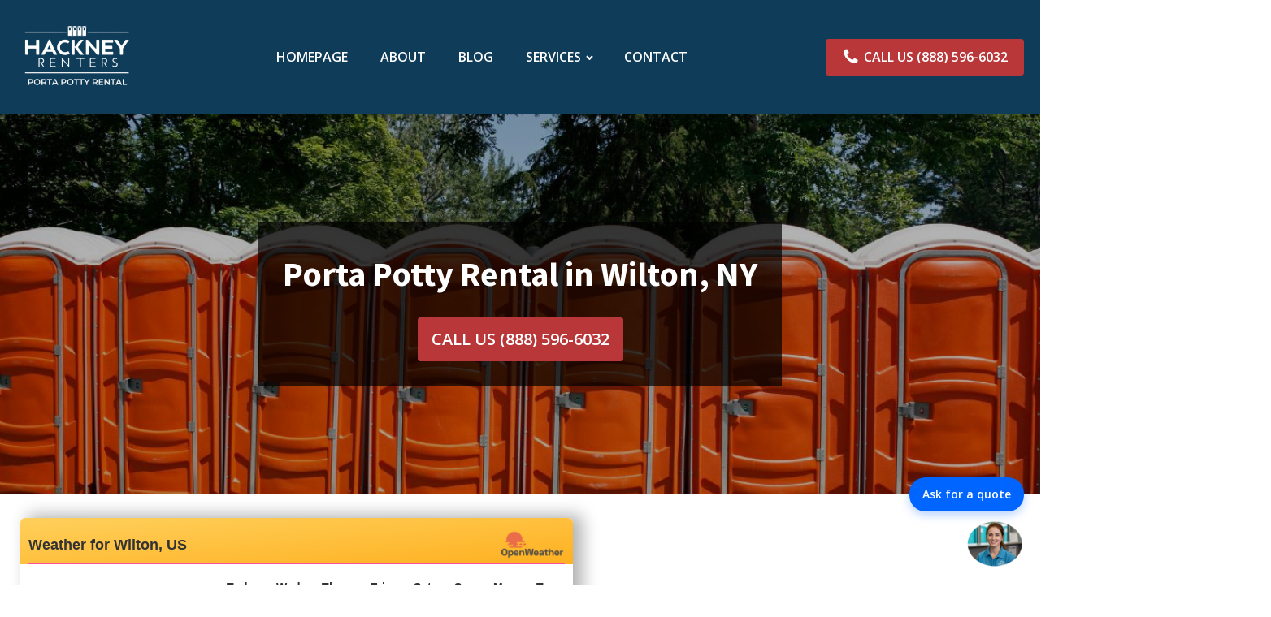

--- FILE ---
content_type: text/plain; charset=utf-8
request_url: https://api.openweathermap.org/data/2.5/widgets/weather?id=5409941&units=imperial&appid=81792a6d4dd84df44a1904b1339e04e7&callback=jQuery34108365433287137145_1769549939114&_=1769549939115
body_size: 547
content:
jQuery34108365433287137145_1769549939114({"coord":{"lon":-121.2722,"lat":38.4119},"weather":[{"id":800,"main":"Clear","description":"clear sky","icon":"01d"}],"base":"stations","main":{"temp":59.67,"feels_like":58.33,"temp_min":57.88,"temp_max":61.47,"pressure":1024,"humidity":64,"sea_level":1024,"grnd_level":1021},"visibility":10000,"wind":{"speed":6.91,"deg":140},"clouds":{"all":0},"dt":1769549939,"sys":{"type":2,"id":2001675,"country":"US","sunrise":1769526856,"sunset":1769563274},"timezone":-28800,"id":5409941,"name":"Wilton","cod":200})

--- FILE ---
content_type: text/plain; charset=utf-8
request_url: https://api.openweathermap.org/data/2.5/widgets/forecast?id=5409941&units=imperial&cnt=8&appid=81792a6d4dd84df44a1904b1339e04e7&callback=jQuery34108365433287137145_1769549939114&_=1769549939116
body_size: 3242
content:
jQuery34108365433287137145_1769549939114({"city":{"id":5409941,"name":"Wilton","coord":{"lon":-121.2722,"lat":38.4119},"country":"US","population":0,"timezone":-28800},"cod":"200","message":3.6825634,"cnt":8,"list":[{"dt":1769544000,"sunrise":1769526856,"sunset":1769563274,"temp":{"day":58.82,"min":40.89,"max":59.88,"night":49.69,"eve":54.3,"morn":41.16},"feels_like":{"day":57.13,"night":49.23,"eve":52.39,"morn":41.16},"pressure":1025,"humidity":58,"weather":[{"id":501,"main":"Rain","description":"moderate rain","icon":"10d"}],"speed":5.3,"deg":142,"gust":7.94,"clouds":38,"pop":1,"rain":1.73},{"dt":1769630400,"sunrise":1769613212,"sunset":1769649743,"temp":{"day":58.33,"min":43.43,"max":59.92,"night":47.91,"eve":52.07,"morn":48.06},"feels_like":{"day":57.2,"night":45.09,"eve":50.92,"morn":48.06},"pressure":1029,"humidity":71,"weather":[{"id":501,"main":"Rain","description":"moderate rain","icon":"10d"}],"speed":9.44,"deg":342,"gust":16.11,"clouds":83,"pop":1,"rain":2.47},{"dt":1769716800,"sunrise":1769699566,"sunset":1769736212,"temp":{"day":58.42,"min":45.32,"max":62.06,"night":50.09,"eve":54.05,"morn":45.32},"feels_like":{"day":56.5,"night":48.33,"eve":52.07,"morn":43.81},"pressure":1027,"humidity":54,"weather":[{"id":803,"main":"Clouds","description":"broken clouds","icon":"04d"}],"speed":6.17,"deg":334,"gust":11.97,"clouds":57,"pop":0},{"dt":1769803200,"sunrise":1769785918,"sunset":1769822681,"temp":{"day":61.48,"min":45.81,"max":62.89,"night":52.57,"eve":54.36,"morn":46.47},"feels_like":{"day":59.92,"night":51.44,"eve":53.06,"morn":44.62},"pressure":1025,"humidity":55,"weather":[{"id":804,"main":"Clouds","description":"overcast clouds","icon":"04d"}],"speed":7.25,"deg":309,"gust":7.36,"clouds":100,"pop":0},{"dt":1769889600,"sunrise":1769872268,"sunset":1769909151,"temp":{"day":63.1,"min":47.73,"max":64.44,"night":52.02,"eve":54.75,"morn":47.73},"feels_like":{"day":61.93,"night":50.92,"eve":53.6,"morn":47.73},"pressure":1019,"humidity":60,"weather":[{"id":804,"main":"Clouds","description":"overcast clouds","icon":"04d"}],"speed":3.04,"deg":20,"gust":3.15,"clouds":100,"pop":0},{"dt":1769976000,"sunrise":1769958617,"sunset":1769995620,"temp":{"day":61.39,"min":49.08,"max":61.39,"night":50.11,"eve":52.74,"morn":49.17},"feels_like":{"day":60.24,"night":48.9,"eve":51.57,"morn":49.17},"pressure":1018,"humidity":64,"weather":[{"id":804,"main":"Clouds","description":"overcast clouds","icon":"04d"}],"speed":3.38,"deg":107,"gust":3.56,"clouds":100,"pop":0},{"dt":1770062400,"sunrise":1770044965,"sunset":1770082089,"temp":{"day":62.33,"min":46.06,"max":62.62,"night":49.19,"eve":52.88,"morn":46.06},"feels_like":{"day":60.8,"night":48.29,"eve":51.15,"morn":43.57},"pressure":1022,"humidity":54,"weather":[{"id":800,"main":"Clear","description":"sky is clear","icon":"01d"}],"speed":8.95,"deg":327,"gust":13.78,"clouds":1,"pop":0},{"dt":1770148800,"sunrise":1770131310,"sunset":1770168558,"temp":{"day":61.27,"min":44.2,"max":62.6,"night":49.14,"eve":52.47,"morn":44.2},"feels_like":{"day":59.68,"night":48.38,"eve":50.56,"morn":44.2},"pressure":1022,"humidity":55,"weather":[{"id":803,"main":"Clouds","description":"broken clouds","icon":"04d"}],"speed":3.36,"deg":106,"gust":3.42,"clouds":72,"pop":0}]})